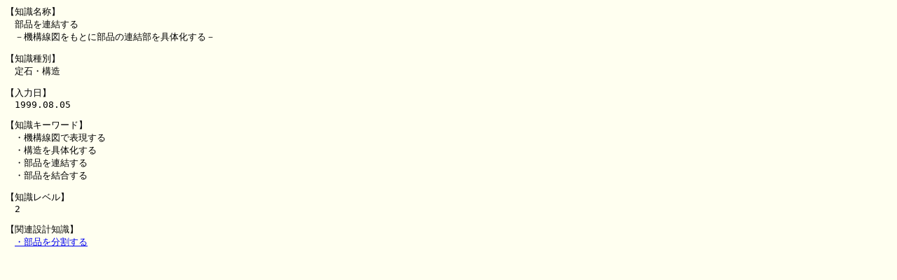

--- FILE ---
content_type: text/html
request_url: https://www.sydrose.com/creativedesignengine/HTML/ba3-00213/ba3-00213_files/ba3-00213-h1.html
body_size: 288
content:

<!-- saved from url=(0076)http://www.sydrose.com/creativedesignengine/HTML/ba3-00213/ba3-00213-h1.html -->
<html><head><meta http-equiv="Content-Type" content="text/html; charset=UTF-8">
<title>設計知識データベース</title>
</head>
<body bgcolor="#FFFFF0">
<tt>
<p>
【知識名称】<br>
　部品を連結する<br>
　－機構線図をもとに部品の連結部を具体化する－<br>
</p>
<p>
【知識種別】<br>
　定石・構造<br>
</p>
<p>
【入力日】<br>
　1999.08.05<br>
</p>
<p>
【知識キーワード】<br>
　・機構線図で表現する<br>
　・構造を具体化する<br>
　・部品を連結する<br>
　・部品を結合する<br>
</p>
<p>
【知識レベル】<br>
　2<br>
</p>
<p>
【関連設計知識】<br>
　<a href="http://www.sydrose.com/creativedesignengine/HTML/ba3-00212/ba3-00212.html" target="_top">・部品を分割する</a><br>
</p>
</tt>


</body></html>